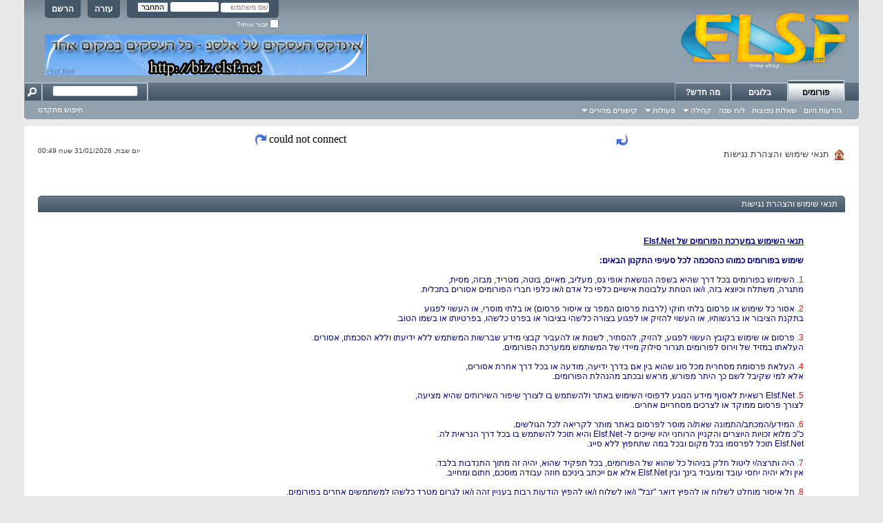

--- FILE ---
content_type: text/html; charset=windows-1255
request_url: http://www.elsf.net/terms.php?s=45e5256da128751bbe56a6682a99ef70
body_size: 7190
content:
<!DOCTYPE html PUBLIC "-//W3C//DTD XHTML 1.0 Transitional//EN" "http://www.w3.org/TR/xhtml1/DTD/xhtml1-transitional.dtd">
<html xmlns="http://www.w3.org/1999/xhtml" dir="rtl" lang="he" id="vbulletin_html">
  <head>
    <title>פורום Elsf.Net - קהילת פורומים מגוונת - תנאי שימוש והצהרת נגישות</title>
    <meta http-equiv="Content-Type" content="text/html; charset=windows-1255" />
<meta id="e_vb_meta_bburl" name="vb_meta_bburl" content="http://www.elsf.net" />
<base href="http://www.elsf.net/" /><!--[if IE]></base><![endif]-->
<meta name="generator" content="vBulletin 4.1.9" />

	<link rel="Shortcut Icon" href="favicon.ico" type="image/x-icon" />


		<meta name="keywords" content="פורום,פורומים,קהילה,קהילות,בלוגים,אלבומים,בדיחות,סרטונים,מוזיקה,ספורט,משחקים,רשתות,סדרות,עיצוב,תיכנות,תוכנות,סרטים,משחקי רשת,תמיכה טכנית,חומרה,מחשבים,גרפיקה,מדריכים,לימודים,מסיבות,אינטרנט" />
		<meta name="description" content="קהילת פורומים Elsf.Net - קהילת פורום וותיקה ואיכותית עם מגוון רחב של פורומים, הרשמו עוד היום ותקבלו מגוון רחב של תכנים." />





	<script type="text/javascript" src="http://yui.yahooapis.com/combo?2.9.0/build/yuiloader-dom-event/yuiloader-dom-event.js&amp;2.9.0/build/connection/connection-min.js"></script>

<script type="text/javascript">
<!--
	var SESSIONURL = "s=a1cf773a5d1023955ed0def3c151e385&";
	var SECURITYTOKEN = "guest";
	var IMGDIR_MISC = "images/elsf/misc";
	var IMGDIR_BUTTON = "images/elsf/buttons";
	var vb_disable_ajax = parseInt("0", 10);
	var SIMPLEVERSION = "419";
	var BBURL = "http://www.elsf.net";
	var LOGGEDIN = 0 > 0 ? true : false;
	var THIS_SCRIPT = "terms";
	var RELPATH = "terms.php";
	var PATHS = {
		forum : "",
		cms   : "",
		blog  : ""
	};
	var AJAXBASEURL = "http://www.elsf.net/";
// -->
</script>
<script type="text/javascript" src="http://www.elsf.net/clientscript/vbulletin-core.js?v=419"></script>



	<link rel="alternate" type="application/rss+xml" title="פורום Elsf.Net - קהילת פורומים מגוונת גיליון RSS" href="http://www.elsf.net/external.php?type=RSS2" />
	



	<link rel="stylesheet" type="text/css" href="clientscript/vbulletin_css/style00005r/main-rollup.css?d=1455187814" />
        

	<!--[if lt IE 8]>
	<link rel="stylesheet" type="text/css" href="clientscript/vbulletin_css/style00005r/popupmenu-ie.css?d=1455187814" />
	<link rel="stylesheet" type="text/css" href="clientscript/vbulletin_css/style00005r/vbulletin-ie.css?d=1455187814" />
	<link rel="stylesheet" type="text/css" href="clientscript/vbulletin_css/style00005r/vbulletin-chrome-ie.css?d=1455187814" />
	<link rel="stylesheet" type="text/css" href="clientscript/vbulletin_css/style00005r/vbulletin-formcontrols-ie.css?d=1455187814" />
	<link rel="stylesheet" type="text/css" href="clientscript/vbulletin_css/style00005r/editor-ie.css?d=1455187814" />
	<![endif]-->


	<link rel="stylesheet" type="text/css" href="clientscript/vbulletin_css/style00005r/additional.css?d=1455187814" />

  </head>
  <body>
    
    <div class="above_body"> <!-- closing tag is in template navbar -->
<div id="header" class="floatcontainer doc_header">
	<div><a name="top" href="forum.php?s=a1cf773a5d1023955ed0def3c151e385" class="logo-image"><img src="images/elsf/misc/vbulletin4_logo.png" alt="פורום Elsf.Net - קהילת פורומים מגוונת - אינדקס פורומים" /></a></div>
	<div id="toplinks" class="toplinks">
		
			<ul class="nouser">
			
				<li><a href="register.php?s=a1cf773a5d1023955ed0def3c151e385" rel="nofollow">הרשם</a></li>
			
				<li><a rel="help" href="faq.php?s=a1cf773a5d1023955ed0def3c151e385">עזרה</a></li>
				<li>
			<script type="text/javascript" src="clientscript/vbulletin_md5.js?v=419"></script>
			<form id="navbar_loginform" action="login.php?s=a1cf773a5d1023955ed0def3c151e385&amp;do=login" method="post" onsubmit="md5hash(vb_login_password, vb_login_md5password, vb_login_md5password_utf, 0)">
				<fieldset id="logindetails" class="logindetails">
					<div>
						<div>
					<input type="text" class="textbox default-value" name="vb_login_username" id="navbar_username" size="10" accesskey="u" tabindex="101" value="שם משתמש" />
					<input type="password" class="textbox" tabindex="102" name="vb_login_password" id="navbar_password" size="10" />
					<input type="text" class="textbox default-value" tabindex="102" name="vb_login_password_hint" id="navbar_password_hint" size="10" value="סיסמא" style="display:none;" />
					<input type="submit" class="loginbutton" tabindex="104" value="התחבר" title="הזן את השם המשתמש והסיסמא במקומות המתאימים כדי להתחבר או לחץ על כפתור 'הרשמה' כדי ליצור פרופיל עבורך." accesskey="s" />
						</div>
					</div>
				</fieldset>
				<div id="remember" class="remember">
					<label for="cb_cookieuser_navbar"><input type="checkbox" name="cookieuser" value="1" id="cb_cookieuser_navbar" class="cb_cookieuser_navbar" accesskey="c" tabindex="103" /> זכור אותי?</label>
				</div>

				<input type="hidden" name="s" value="a1cf773a5d1023955ed0def3c151e385" />
				<input type="hidden" name="securitytoken" value="guest" />
				<input type="hidden" name="do" value="login" />
				<input type="hidden" name="vb_login_md5password" />
				<input type="hidden" name="vb_login_md5password_utf" />
			</form>
			<script type="text/javascript">
			YAHOO.util.Dom.setStyle('navbar_password_hint', "display", "inline");
			YAHOO.util.Dom.setStyle('navbar_password', "display", "none");
			vB_XHTML_Ready.subscribe(function()
			{
			//
				YAHOO.util.Event.on('navbar_username', "focus", navbar_username_focus);
				YAHOO.util.Event.on('navbar_username', "blur", navbar_username_blur);
				YAHOO.util.Event.on('navbar_password_hint', "focus", navbar_password_hint);
				YAHOO.util.Event.on('navbar_password', "blur", navbar_password);
			});
			
			function navbar_username_focus(e)
			{
			//
				var textbox = YAHOO.util.Event.getTarget(e);
				if (textbox.value == 'שם משתמש')
				{
				//
					textbox.value='';
					textbox.style.color='#303030';
				}
			}

			function navbar_username_blur(e)
			{
			//
				var textbox = YAHOO.util.Event.getTarget(e);
				if (textbox.value == '')
				{
				//
					textbox.value='שם משתמש';
					textbox.style.color='#828282';
				}
			}
			
			function navbar_password_hint(e)
			{
			//
				var textbox = YAHOO.util.Event.getTarget(e);
				
				YAHOO.util.Dom.setStyle('navbar_password_hint', "display", "none");
				YAHOO.util.Dom.setStyle('navbar_password', "display", "inline");
				YAHOO.util.Dom.get('navbar_password').focus();
			}

			function navbar_password(e)
			{
			//
				var textbox = YAHOO.util.Event.getTarget(e);
				
				if (textbox.value == '')
				{
					YAHOO.util.Dom.setStyle('navbar_password_hint', "display", "inline");
					YAHOO.util.Dom.setStyle('navbar_password', "display", "none");
				}
			}
			</script>
				</li>
				
			</ul>
		
	</div>
	<div class="ad_global_header">
<!-- ads -->
<div style="z-index:0; position:absolute; top:50px; left:30px;">
<!--Start Media Vertex Tag For 468*60 With Dimension 468X60 -->
<!--<iframe id="mvTag_79534"   src="http://advertex.media-vertex.com/MVAds.aspx?mediaID=79534" frameborder="0" scrolling="no" marginheight="0" marginwidth="0" width="468" height="60" ></iframe>
--><!-- End Media Vertex Tag -->

<!-- code from sekindo -->
<a rel="nofollow" href="http://biz.elsf.net/"><img src="http://www.elsf.net/images/ads/biz-banner.png" alt="פרסומת אינדקס עסקים אלספ"/></a>
<!-- code from sekindo -->
<!-- <a href="http://www.interload.co.il"><img src="http://www.elsf.net/shared/eyal/inter-load.png" alt="פרסומת אינטרלואד" /></a> -->
</div>
<!-- / ads -->
		 
		 
	</div>
	<hr />
</div>
    
    <div id="navbar" class="navbar">

	<ul id="navtabs" class="navtabs floatcontainer">
		
		
			<li class="selected"><a class="navtab" href="forum.php?s=a1cf773a5d1023955ed0def3c151e385">פורומים</a>
				<ul class="floatcontainer">
					
					
						
						<li><a href="search.php?s=a1cf773a5d1023955ed0def3c151e385&amp;do=getdaily&amp;contenttype=vBForum_Post">הודעות היום</a></li>
						
					
					
					
					
					<li><a rel="help" href="faq.php?s=a1cf773a5d1023955ed0def3c151e385" accesskey="5">שאלות נפוצות</a></li>
					
					
						<li><a href="calendar.php?s=a1cf773a5d1023955ed0def3c151e385">&#1500;&#1493;&#1495; &#1513;&#1504;&#1492;</a></li>
					
					

					
					<li class="popupmenu">
						<a href="javascript://" class="popupctrl" accesskey="6">קהילה</a>
						<ul class="popupbody popuphover">
							
							
								<li><a href="group.php?s=a1cf773a5d1023955ed0def3c151e385">קבוצות</a></li>
							
							
								<li><a href="album.php?s=a1cf773a5d1023955ed0def3c151e385">אלבומים</a></li>
							
							
							
								<li><a href="memberlist.php?s=a1cf773a5d1023955ed0def3c151e385">רשימת משתמשים</a></li>
							
							<li><a href="http://www.facebook.com/elsf.net" target="_blank">פייסבוק</a></li><li><a href="thanks.php?s=a1cf773a5d1023955ed0def3c151e385&amp;do=statistics">סטטיסטיקות תודה</a></li> 
						</ul>
					</li>
					
					
                                        
					<li class="popupmenu">
						<a href="javascript://" class="popupctrl">פעולות</a>
						<ul class="popupbody popuphover">
							<li>
								<a href="forumdisplay.php?s=a1cf773a5d1023955ed0def3c151e385&amp;do=markread&amp;markreadhash=guest">סמן פורומים כנקראו</a>
							</li>
                                                        
						</ul>
					</li>
                                        
					<li class="popupmenu">
						<a href="javascript://" class="popupctrl" accesskey="3">קישורים מהירים</a>
						<ul class="popupbody popuphover">
							
							
							<li><a href="showgroups.php?s=a1cf773a5d1023955ed0def3c151e385" rel="nofollow">
		                                        
									צוות הניהול
								
							</a></li>
							
							
							
							
							
								<li><a href="online.php?s=a1cf773a5d1023955ed0def3c151e385">מי מחובר</a></li>
							
							
						</ul>
					</li>
					
				</ul>

			</li>
		
		
	<li><a class="navtab" href="blog.php?s=a1cf773a5d1023955ed0def3c151e385">בלוגים</a></li>

		
			<li><a class="navtab" href="search.php?s=a1cf773a5d1023955ed0def3c151e385&amp;do=getdaily&amp;contenttype=vBForum_Post" accesskey="2">מה חדש?</a></li>
		
		
	</ul>

	
	<div id="globalsearch" class="globalsearch">
		<form action="search.php?s=a1cf773a5d1023955ed0def3c151e385&amp;do=process" method="post" id="navbar_search" class="navbar_search">
			
			<input type="hidden" name="securitytoken" value="guest" />
			<input type="hidden" name="do" value="process" />
			<span class="textboxcontainer"><span><input type="text" value="" name="query" class="textbox" tabindex="99"/></span></span>
			<span class="buttoncontainer"><span><input type="image" class="searchbutton" src="images/elsf/buttons/search_rtl.png" name="submit" onclick="document.getElementById('navbar_search').submit;" tabindex="100"/></span></span>
		</form>
		<ul class="navbar_advanced_search">
			<li><a href="search.php?s=a1cf773a5d1023955ed0def3c151e385" accesskey="4">חיפוש מתקדם</a></li>
		</ul>
	</div>
	
</div>
</div><!-- closing div for above_body -->

<div class="body_wrapper">
<table align="center" width="500" border="0">
<tr>
<td><img src="images/elsf/misc/rightarrow.png" border="0" alt="" /></td>
<td>&nbsp;</td>
<td>
<iframe src="http://www.elsf.net/latest_topics.php" frameborder="0" marginheight="0" marginwidth="0"  scrolling="no" width="500" height="20"></iframe>
</td>
<td>&nbsp;</td>
<td><img src="images/elsf/misc/leftarrow.png" border="0" alt="" /></td>
</tr>
</table>
<div id="breadcrumb" class="breadcrumb">
	<ul class="floatcontainer">
		<li class="navbithome"><a href="/" accesskey="1"><img src="images/elsf/misc/navbit-home.png" alt="ראשי" /></a></li>

		
		
	<li class="navbit lastnavbit"><span>תנאי שימוש והצהרת נגישות</span></li>

<li><div align="left" style="font-size: 10px;">יום שבת, 31/01/2026 שעה 00:49</div></li>
	</ul>
	<hr />
</div>

 
 


<!-- ads -->
<br />
<div align="center" style="z-index:0;">
<!-- code from sekindo -->

<!-- code from sekindo -->
</div><br />
<!-- / ads -->
    <br/>
    <div id="pagetitle" style="display:none;">
      <h1>תנאי שימוש והצהרת נגישות</h1>
    </div>
    
    <h2 class="blockhead">תנאי שימוש והצהרת נגישות</h2>
    <div class="blockbody">
      <div class="blockrow">
       <br/><br/>
<table border='0'>
<tr><td width='50'> </td>
<td>
<span style='font-size:9.0pt; font-family:Arial;color:navy'><b><u>תנאי השימוש במערכת הפורומים של Elsf.Net</u></b>
<br/><br/>
<b>שימוש בפורומים כמוהו כהסכמה לכל סעיפי התקנון הבאים:</b>
<br/><br/>
<font color='red'>1.</font> השימוש בפורומים בכל דרך שהיא בשפה הנושאת אופי גס, מעליב, מאיים, בוטה, מטריד, מבזה, מסית,<br/>
מתגרה, משתלח וכיוצא בזה, ו/או הטחת עלבונות אישיים כלפי כל אדם ו/או כלפי חברי הפורומים אסורים בתכלית.
<br/><br/>
<font color='red'>2.</font> אסור כל שימוש או פרסום בלתי חוקי (לרבות פרסום המפר צו איסור פרסום) או בלתי מוסרי, או העשוי לפגוע<br/>
בתקנת הציבור או ברגשותיו, או העשוי להזיק או לפגוע בצורה כלשהי בציבור או בפרט כלשהו, בפרטיותו או בשמו הטוב.
<br/><br/>
<font color='red'>3.</font> פרסום או שימוש בקובץ העשוי לפגוע, להזיק, להסתיר, לשנות או להעביר קבצי מידע שברשות המשתמש ללא ידיעתו וללא הסכמתו, אסורים.<br/>
העלאתו במזיד של וירוס לפורומים תגרור סילוק מיידי של המשתמש ממערכת הפורומים.
<br/><br/>
<font color='red'>4.</font> העלאת פרסומת מסחרית מכל סוג שהוא בין אם בדרך ידיעה, מודעה או בכל דרך אחרת אסורים,<br/>
אלא למי שקיבל לשם כך היתר מפורש, מראש ובכתב מהנהלת הפורומים.
<br/><br/>
<font color='red'>5.</font> Elsf.Net רשאית לאסוף מידע הנוגע לדפוסי השימוש באתר ולהשתמש בו לצורך שיפור השירותים שהיא מציעה,<br/>
לצורך פרסום ממוקד או לצרכים מסחריים אחרים.
<br/><br/>
<font color='red'>6.</font> המידע/המכתב/התמונה שאת/ה מוסר לפרסום באתר מותר לקריאה לכל הגולשים.<br/>
כ"כ מלוא זכויות היוצרים והקניין הרוחני יהיו שייכים ל- Elsf.Net והיא תוכל להשתמש בו בכל דרך הנראית לה.<br/>
Elsf.Net תוכל לפרסמו בכל מקום ובכל במה שתחפוץ ללא סייג.
<br/><br/>
<font color='red'>7.</font> היה ותרצה/י ליטול חלק בניהול כל שהוא של הפורומים, בכל תפקיד שהוא, יהיה זה מתוך התנדבות בלבד.<br/>
אין ולא יהיה יחסי עובד ומעביד בינך ובין Elsf.Net אלא אם ייכתב ביניכם חוזה עבודה מוסכם, חתום ומחייב.
<br/><br/>
<font color='red'>8.</font> חל איסור מוחלט לשלוח או להפיץ דואר "זבל" ו/או לשלוח ו/או להפיץ הודעות רבות בעניין זהה ו/או לגרום מטרד כלשהו למשתמשים אחרים בפורומים.<br/>
כמו כן חל איסור על שימוש בנתונים אישיים מהפורומים למטרה זו.
<br/><br/>
<font color='red'>9.</font> Elsf.Net רשאית, אך אינה מחויבת, להשעות או לסלק כל משתמש אשר יפר הוראות אלה או יפעל בניגוד לחוק בכל דרך אחרת.<br/>
מערכת האתר רשאית למחוק כל מידע שאינו עומד בתנאי תקנון זה, על-פי שיקול דעתה הבלעדי.<br/>
כמו כן בכל מקרה שבו תידרש Elsf.Net על-ידי רשות מוסמכת, הפועלת מכוח סמכות חוקית, למסור עדות ו/או מידע המצוי ברשותה ובכלל זה כתובות(IP במידה שאלה מצויות בידה)<br/>
תפעל Elsf.Net על-פי החוק ותמסור את המידע הנדרש.
<br/><br/>
<font color='red'>10.</font> Elsf.Net אינה אחראית ולא תישא בכל אחריות למסרים, ידיעות, פרסומים מכל מין וסוג שהוא, אופי הדיונים בפורומים ותוכנם, כולם או מקצתם,<br/>
והאחריות בעניין זה תחול על המשתמש/ת מפרסם/מת המידע או ההודעה, ועליו/ה בלבד. המערכת לא תישא באחריות כלשהי לנזק, תקלה, אובדן<br/>
וכיוצא בזה, אשר ייגרמו, אם ייגרמו, כתוצאה מפרסום כלשהו בפורומים או במידע שבהם, ובכלל זה שימוש במידע או ייעוץ מקצועי או המתיימר להיות כזה (כגון חוות דעת רפואיות או משפטיות).<br/>
האחריות על השימוש במידע הנמסר בפורומים ותוצאותיו יחולו על המשתמש/ת ועליו/ה בלבד.
<br/><br/>
<font color='red'>11.</font> Elsf.Net  יכולה להשתמש בתכנים המפורסמים באתר על פי שיקול דעתה, יכולה לעדכן קישורים ולערוך תכנים בהתאם לשיקול דעתה, מעלה התוכן יוכל לבקש להסיר את התוכן באם הוא לא מעוניין שנעשה שימוש בתכנים שהועלו.
<br/><br/>
<font color='red'>12.</font> Elsf.Net אינה אחראית לכל שיבוש, תקלה, הפסקה, אי נוחות וכדומה שייגרמו, אם ייגרמו, במהלך השימוש באתר או כתוצאה ממנו.
<br/><br/>
<font color='red'>13.</font> השירותים הניתנים באתר ניתנים לשימוש כמות שהם.<br/>
לא תהיה טענה, תביעה או דרישה כלפי בעלי האתר בגין אופיים של השירותים שמציע האתר, באם הם מוגבלים, מותאמים לצרכיך או התגובות שיעוררו פרסום פרטים או מידע מטעמך באתר.
<br/><br/>
<font color='red'>14.</font> אנו ממליצים למשתמשים שלא לחשוף כל מידע, קובץ או פרט מזהה כלשהו, כגון כתובות או מספרי טלפון, על מנת למנוע הטרדות מצד משתמשים אחרים.<br/>
כאמור, Elsf.Net לא תהיה אחראית לכל נזק, מטרד וכיוצא באלה שייגרמו עקב חשיפת מידע כזה.<br/>
חברת Elsf.Net שומרת לעצמה את הזכות למחוק כל הודעה הכוללת פרטים אלה, וזאת על-פי שיקול דעתה הבלעדי.
<br/><br/>
<font color='red'>15.</font> סמכות השיפוט הבלעדית בכל תובענה הנוגעת ו/או הנובעת לאתר ו/או משימוש בו נתונה לבית המשפט המוסמך במחוז חיפה והקריות.
<br/><br/>
<font color='red'>16.</font> Elsf.Net מוסמכת לשנות תקנון זה בכל עת ומבלי שתהא צריכה להודיע על דבר השינוי.<br/>
כל שינוי בתקנון יחייב את המשתמשים החל ממועד פרסומו באתר.
<br/><br/><br/>
בברכה,
צוות הנהלת Elsf.Net
</span>
</td></tr></table>
<br/><br/>

<h2><font color="blue">הצהרת נגישות</h2></font>
<p>אתר elsf.net מאמין שלכל אחד מגיע אינטרנט נגיש ונוח לקריאה ולגלישה, לצערנו, האתר נמצא על מערכת ישנה מאד עם תכנים של עשרות שנים אחורה. בלתי אפשרי להנגיש אותו במחיר סביר ובעבודה סבירה. ואנחנו משאירים אותו באוויר אך ורק לצורך תשתית קידום אורגנית.<br/>
אנחנו מנסים כל הזמן להתאימו לדפדנים ולנסות להביא לגולשים אתר נגיש ככל האפשר, אך הדבר מאד קשה בשל העובדה שאנחנו מוגבלים בשינויים הניתנים לבצע באתר ובקוד.
באם נתקלתם באתר במשהו שאינו נגיש לכם, אתם מוזמנים להשאיר לנו הודעה ונשמח לחזור אליכם עם המידע הרלוונטי ולנסות להנגיש אותו כמה שניתן.</p></br>

<p><strong>אחראי נגישות:</strong></br>
אייל מזרחי</br>
טלפון: 073-2472153 (ניתן גם לשלוח וואטסאפ)</br>
דואר אלקטרוני: info@webclub.co.il</br>
</br>
הצהרת הנגישות עודכנה בתאריך: 28.08.2022
</p>
      </div>
    </div>

    
<div style="clear: right">
   
   
</div>

<div class="floatcontainer"></div>
<div align="center" id="footer">
	<form action="forum.php" method="get" id="footer_select" class="footer_select">
			
		
		
		
	</form>	
	
	

<!-- Ads Popup -->

<!-- / Ads Popup -->

	<script type="text/javascript">
	<!--
		// Main vBulletin Javascript Initialization
		vBulletin_init();
	//-->
	</script>
        
</div>

<div class="below_body">
<div id="footer_time" class="shade footer_time">כל הזמנים הם GMT +2. השעה כעת היא <span class="time">00:49</span>.</div>

<br /><div align="center">
<ul id="footer_links" class="footer_links">
<li><a href="terms.php?s=a1cf773a5d1023955ed0def3c151e385">תנאי שימוש והצהרת נגישות</a></li>&nbsp;-
<li><a href="copyright.php?s=a1cf773a5d1023955ed0def3c151e385">זכויות יוצרים</a></li>&nbsp;-
<li><a href="advertise.php?s=a1cf773a5d1023955ed0def3c151e385">פרסם באתר</a></li>
-<li><a href="sendmessage.php?s=a1cf773a5d1023955ed0def3c151e385" rel="nofollow" accesskey="9">צור קשר</a></li>
		
		


		
-<li><a href="archive/index.php?s=a1cf773a5d1023955ed0def3c151e385">ארכיון</a></li>	
	</ul>
</div>

<div id="footer_copyright" class="shade footer_copyright">
	<!-- Do not remove this copyright notice -->
	
	<!-- Do not remove this copyright notice -->	
</div>
<div id="footer_morecopyright" class="shade footer_morecopyright">
	<!-- Do not remove cronimage or your scheduled tasks will cease to function -->
	<img src="http://www.elsf.net/cron.php?s=a1cf773a5d1023955ed0def3c151e385&amp;rand=1769813397" alt="" width="1" height="1" border="0" />
	<!-- Do not remove cronimage or your scheduled tasks will cease to function -->
	.Copyright © 2003-2013 Elsf.Net. All Rights Reserved
</div>
 


<br />
<div align="center" style="color:#808080; font-size:10px;">
<a style="color:#808080;" href="http://www.elsf.net/forumdisplay.php?f=287"target="_blank">סרטים לצפייה ישירה</a> &middot;
<a style="color:#808080;" href="http://www.elsf.net/forumdisplay.php?f=94"">משחקי דפדפן</a> &middot;
<a style="color:#808080;" href="http://www.elsf.net/forumdisplay.php?f=228"">משחקים להורדה</a> &middot;
<a style="color:#808080;" href="http://www.elsf.net/forumdisplay.php?f=87">האבקות</a> &middot;
<a style="color:#808080;" href="http://www.elsf.net/forumdisplay.php?f=353">פורום קידום אתרים</a> &middot;
<a style="color:#808080;" href="http://www.spd.co.il" target="_blank">אחסון אתרים</a>
</div>

</div>
</div> <!-- closing div for body_wrapper -->

<!-- Start Google Analytics -->
<script type="text/javascript">
var gaJsHost = (("https:" == document.location.protocol) ? "https://ssl." : "http://www.");
document.write(unescape("%3Cscript src='" + gaJsHost + "google-analytics.com/ga.js' type='text/javascript'%3E%3C/script%3E"));
</script>
<script type="text/javascript">
var pageTracker = _gat._getTracker("UA-5304254-1");
pageTracker._trackPageview();
</script>
<!-- End Google Analytics -->
  </body>
</html>   